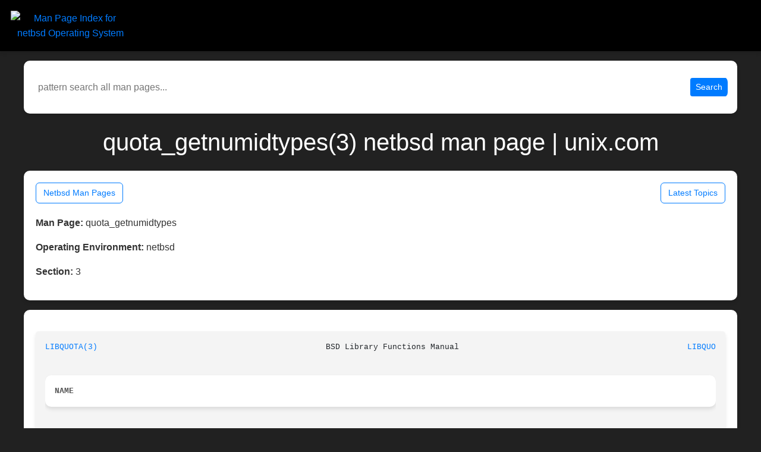

--- FILE ---
content_type: text/html; charset=utf-8
request_url: https://www.unix.com/man-page/netbsd/3/quota_getnumidtypes
body_size: 5950
content:
<!DOCTYPE html>
<html>
  <head>
    <meta name="viewport" content="width=device-width,initial-scale=1">
    <meta property="og:title" content="quota_getnumidtypes(3) netbsd man page | unix.com">
    <meta property="og:description" content="Man page for quota_getnumidtypes(3) on netbsd, from the unix.com online archive.">
    <meta property="og:image" content="https://www.unix.com/man_image.png">
    <title>quota_getnumidtypes(3) netbsd man page | unix.com</title>
    <meta name="description" content="Man page for quota_getnumidtypes(3) on netbsd, from the unix.com online archive.">
    <meta property="og:url" content="https://www.unix.com/man_page/netbsd/3/quota_getnumidtypes/">
    <link rel="canonical" href="https://www.unix.com/man_page/netbsd/3/quota_getnumidtypes/">
    <!-- Google tag (gtag.js) -->
    <meta name="google-site-verification" content="IRSOCxclhQ3ynQHh5zO2js5hftZ4UYTrk_iImCo5sIg" />

    <meta name="csrf-param" content="authenticity_token" />
<meta name="csrf-token" content="TqgTKHhTnlPxdA5VEx0anFejU3KAkelKrj_bM3sNwFG57DLoqktfyGIdmru51yN9aQvQ4E877-d7_ulNLaGg6Q" />
    
     <link rel="stylesheet" href="https://stackpath.bootstrapcdn.com/bootstrap/4.5.2/css/bootstrap.min.css">
    <link rel="stylesheet" type="text/css" href="https://www.unix.com/css/application.html.css">
    <link rel="stylesheet" type="text/css" href="https://www.unix.com/css/similar_threads.html.css">
    <link rel="stylesheet" type="text/css" href="https://www.unix.com/css/man_page_links.html.css">


  </head>

  <body>
      
<div class="title text-center">
  <a href="https://community.unix.com">
    <img id="site-logo" class="logo-big" src="https://community.unix.com/uploads/default/original/2X/8/86f722d18c2d8de9833dd5b9869043b74dc5f2ad.png" alt="Man Page Index for netbsd Operating System">
  </a>
</div>


       
      </div>
	  <div class="title-curve d-none"> </div>
    
  <div>
    <form id="man-search-form"
      class="form-inline"
      role="search"
      style="margin: 10px 0 10px 0;
             padding: 0;
             background: transparent !important;
             border: 0 !important;
             box-shadow: none !important;">
  <div style="display: flex;
              align-items: center;
              width: 100%;
              margin: 0;
              padding: 0;
              background: transparent !important;
              border: 0 !important;
              box-shadow: none !important;">
    <input
      type="text"
      id="man-search-query"
      placeholder="pattern search all man pages..."
      style="flex: 1;
             min-width: 0;
             border: 0 !important;
             box-shadow: none !important;
             outline: none;
             padding: 6px 8px;"
      value=""
    >

    <button type="submit"
            class="btn btn-primary btn-sm"
            style="margin-left: 10px; white-space: nowrap;">
      Search
    </button>
  </div>
</form>

<script>
  (function() {
    var form  = document.getElementById('man-search-form');
    var input = document.getElementById('man-search-query');

    if (!form || !input) return;

    form.addEventListener('submit', function(e) {
      e.preventDefault();
      var q = (input.value || '').trim();
      if (!q) return;

      var url = '/man_pages/pattern_search/' + encodeURIComponent(q);
      window.location.href = url;
    });
  })();
</script>

  </div>



  <h1 class="display-5 my-4" style="color:white !important;">
quota_getnumidtypes(3) netbsd man page | unix.com
  </h1>

    <div class="card-body">

<div class="manpage-links" style="margin-bottom: 20px !important;">
  <a href="https://www.unix.com/man-pages/netbsd" class="btn btn-outline-primary btn-sm">
    Netbsd Man Pages
  </a>
  <a href="https://community.unix.com/" class="btn btn-outline-primary btn-sm">
   Latest Topics
  </a>
</div>
      <p><strong>Man Page:</strong> quota_getnumidtypes</p>
      <p><strong>Operating Environment:</strong> netbsd</p>
      <p><strong>Section:</strong> 3</p>

    </div>



    <div class="card-body" style="overflow-x:auto;">
      <div id="neo-man-page">
        <pre id="neo-man-page-output" style="margin-left:auto;margin-right:auto;"><a  class="neo-man-link man-links"  href="/man-page/netbsd/3/LIBQUOTA/">LIBQUOTA(3)</a>						   BSD Library Functions Manual 					       <a  class="neo-man-link man-links"  href="/man-page/netbsd/3/LIBQUOTA/">LIBQUOTA(3)</a>

<div class="neo-man-caps"><b>NAME</b></div>
     libquota, quota_open, quota_close, quota_getmountdevice, quota_getmountpoint, quota_getimplname, quota_getrestrictions, quota_getnumidtypes,
     quota_getnumobjtypes, quota_idtype_getname, quota_objtype_getname, quota_objtype_isbytes, quota_get, quota_put, quota_delete,
     quota_opencursor, quotacursor_close, quotacursor_skipidtype, quotacursor_get, quotacursor_getn, quotacursor_atend, quotacursor_rewind,
     quota_quotaon, quota_quotaoff, quotaval_clear <b><i>--</i></b> disk quota access and control library

<div class="neo-man-caps"><b>LIBRARY</b></div>
     library ``libquota''

<div class="neo-man-caps"><b>SYNOPSIS</b></div>
     #include &lt;quota.h&gt;

     struct quotahandle *
     quota_open(const char *path);

     void
     quota_close(struct quotahandle *qh);

     const char *
     quota_getmountdevice(struct quotahandle *qh);

     const char *
     quota_getmountpoint(struct quotahandle *qh);

     const char *
     quota_getimplname(struct quotahandle *qh);

     unsigned
     quota_getrestrictions(struct quotahandle *qh);

     int
     quota_getnumidtypes(struct quotahandle *qh);

     int
     quota_getnumobjtypes(struct quotahandle *qh);

     const char *
     quota_idtype_getname(struct quotahandle *qh, int idtype);

     const char *
     quota_objtype_getname(struct quotahandle *qh, int objtype);

     int
     quota_objtype_isbytes(struct quotahandle *qh, int objtype);

     int
     quota_get(struct quotahandle *qh, const struct quotakey *key, struct quotaval *val);

     int
     quota_put(struct quotahandle *qh, const struct quotakey *key, const struct quotaval *val);

     int
     quota_delete(struct quotahandle *qh, const struct quotakey *key);

     struct quotacursor *
     quota_opencursor(struct quotahandle *qh);

     void
     quotacursor_close(struct quotacursor *qc);

     int
     quotacursor_skipidtype(struct quotacursor *qc, int idtype);

     int
     quotacursor_get(struct quotacursor *qc, struct quotakey *key, const struct quotaval *val);

     int
     quotacursor_getn(struct quotacursor *qc, struct quotakey *keys, const struct quotaval *vals, unsigned maxnum);

     int
     quotacursor_atend(struct quotacursor *qc);

     int
     quotacursor_rewind(struct quotacursor *qc);

     int
     quota_quotaon(struct quotahandle *qh, int idtype);

     int
     quota_quotaoff(struct quotahandle *qh, int idtype);

     void
     quotaval_clear(struct quotaval *qv);

<div class="neo-man-caps"><b>DESCRIPTION</b></div>
     The libquota library provides uniform access to disk quota functionality across all file systems and file system types.  Programs should be
     linked with <b><i>-lquota</i></b> -lrpcsvc.

     Quota information is organized as a key/value store, where the key names a particular limit and the value contains information about that
     limit.  The information includes a configured soft limit, hard limit, and grace time, as well as the current usage and the expire time of any
     pending grace period.  The soft limit may be exceeded temporarily, but only for the length of time specified; after that further usage is
     rejected.	The hard limit may not be exceeded.

     Each mounted file system that supports quotas contains its own key/value store for quota information.  (The underlying representation may
     vary.) The library supports get, put, and delete operations, as well as a cursor interface for iterating an entire store.	It also provides
     functions for inspecting the properties of a particular file system's quota implementation.

     All functionality is accessed by first calling quota_open() on a particular volume to get a handle for that volume's quota information.
     Other operations can be called at this point.  The quota_close() function should be called when done to release internal resources.

   Data Structures
     The key part of the key/value schema is defined as struct quotakey, which contains the following members:

     int qk_idtype
	   The type of principal (user, group, etc.) to retrieve quota information for.

     id_t qk_id
	   The ID number (uid, gid, etc.) to retrieve quota information for.

     int qk_objtype
	   The type of file system resource (blocks, files, etc.) to retrieve quota information for.
     The value part of the key/value schema is defined as struct quotaval, which contains the following members:

     uint64_t qv_softlimit
	   The soft limit.

     uint64_t qv_hardlimit
	   The hard limit.

     uint64_t qv_usage
	   The current usage.

     int64_t qv_expiretime
	   The time (in time_t terms) at which the current grace period, if any, expires.

     int64_t qv_grace
	   The configured length of grace period.

   Constants
     The basic ID and object types are predefined.  QUOTA_IDTYPE_USER is the code number for quotas on users; QUOTA_IDTYPE_GROUP is the code num-
     ber for quotas on groups.	Similarly, QUOTA_OBJTYPE_BLOCKS retrieves limits on file system blocks, while QUOTA_OBJTYPE_FILES retrieves limits
     on the number of existing files.

     Some backends support a default configuration; this can be accessed by using QUOTA_DEFAULTID as the ID number.

     When no limit is in place, the value QUOTA_NOLIMIT appears in the limit fields of struct quotaval, and if no time is indicated the value
     QUOTA_NOTIME appears in the time fields.

   Quota v1
     The historic BSD quota implementation for FFS, known as ``quota v1'', has additional restrictions and requirements.  All file systems to be
     mounted with v1 quotas must be listed in <a  class="neo-man-link man-links"  href="/man-page/netbsd/5/fstab/">fstab(5)</a> with the userquota and/or groupquota mount options specified.  The tools <a  class="neo-man-link man-links"  href="/man-page/netbsd/8/quotacheck/">quotacheck(8)</a> and
     <a  class="neo-man-link man-links"  href="/man-page/netbsd/8/quotaon/">quotaon(8)</a> must be used on quota v1 volumes before quotas become fully operational, and <a  class="neo-man-link man-links"  href="/man-page/netbsd/8/quotaoff/">quotaoff(8)</a> must be used at system shutdown time.
     The libquota library provides access to quota v1 data even before <a  class="neo-man-link man-links"  href="/man-page/netbsd/8/quotaon/">quotaon(8)</a> is called by direct access to the on-disk quota information.
     However, this method is not recommended.  Note that the userquota and groupquota mount options are read and interpreted at quotaon time, not
     <a  class="neo-man-link man-links"  href="/man-page/netbsd/8/mount/">mount(8)</a> time.  This allowed historic implementations to avoid storing the path in the kernel.

   Semantic Restrictions
     Some quota implementations are restricted in their functionality or semantics.  The following restriction codes are defined to allow libquota
     client code to adapt or to provide more helpful diagnostic messages.

     QUOTA_RESTRICT_NEEDSQUOTACHECK
	   The quota implementation is a quota v1 system and requires the old-style quota check and mount process as described in the previous
	   section.

     QUOTA_RESTRICT_UNIFORMGRACE
	   The grace period for how long a quota can be over the soft limit can be specified only once, globally, for all principals.  It is set
	   via the default (QUOTA_DEFAULTID) quota entry.

     QUOTA_RESTRICT_32BIT
	   The values in struct quotaval are limited to 32 bits wide.  Larger values will be treated as QUOTA_NOLIMIT.

     QUOTA_RESTRICT_READONLY
	   The quota information is read-only.	Attempts to update it using quota_put() or other functions will fail.

   Function Descriptions
     quota_open()
	   Open a volume for access with the quota library.  The path may be any file or file system object on the desired volume.  On success,
	   returns a quota handle for further use.  On failure, returns NULL and sets errno.

     quota_close()
	   Close a quota handle previously created with quota_open().

     quota_getmountdevice()
	   Return the path of the device the target volume is mounted from.  This is retrieved with <a  class="neo-man-link man-links"  href="/man-page/netbsd/2/statvfs/">statvfs(2)</a>.

     quota_getmountpoint()
	   Return the path in the directory tree where the target volume is mounted.  This is retrieved with <a  class="neo-man-link man-links"  href="/man-page/netbsd/2/statvfs/">statvfs(2)</a>.

     quota_getimplname()
	   Return a human-readable string describing the underlying quota implementation.  Client programs should not attempt to interpret this
	   string.

     quota_getrestrictions()
	   Return the semantic restriction flags for the underlying quota implementation.  The possible flags are described above.

     quota_getnumidtypes()
	   Return the number of ID types supported by this volume.  Will ordinarily be two; ideally code using this library should be prepared for
	   other values, including possibly one.  However, as of this writing it is difficult to foresee any other likely ID types beyond users
	   and groups.

     quota_getnumobjtypes()
	   Return the number of object types supported by this volume.	Will ordinarily be two; ideally code using this library should be prepared
	   for larger values.  As of this writing there are deployed file systems (though not in NetBSD) that support quotas for more than two
	   object types.

     quota_idtype_getname()
	   Return a printable name for an ID type.

     quota_objtype_getname()
	   Return a printable name for an object type.

     quota_objtype_isbytes()
	   Return true if the object type refers to something measured in bytes.  (This can be used for calling <a  class="neo-man-link man-links"  href="/man-page/netbsd/3/humanize_number/">humanize_number(3)</a>).

     quota_get()
	   Return, in val, the quota information associated with the quota key key.  On failure, returns <b><i>-1</i></b> and sets errno.

     quota_put()
	   Update the quota information associated with the quota key key from the value val.  Note that the current usage (which is maintained by
	   the file system) cannot be updated via libquota.  If it becomes incorrect or corrupted, <a  class="neo-man-link man-links"  href="/man-page/netbsd/8/quotacheck/">quotacheck(8)</a> or <a  class="neo-man-link man-links"  href="/man-page/netbsd/8/fsck/">fsck(8)</a> must be used.  Also
	   note that sufficient privilege is required.	On failure, returns <b><i>-1</i></b> and sets errno.

     quota_delete()
	   Remove the quota information associated with the quota key key.  Depending on the backend implementation this might just blank it out
	   or might physically remove the quota record from disk.  Note that sufficient privilege is required.	On failure, returns <b><i>-1</i></b> and sets
	   errno.

     quota_opencursor()
	   Prepare to iterate the store by creating a cursor.  The cursor starts at the beginning of the store.  On success, returns a pointer to
	   a cursor object that can be used with the quotacursor calls.  On failure, returns NULL and sets errno.

     quotacursor_close()
	   Destroy a cursor previously created with quota_opencursor().  This releases internal storage.

     quotacursor_skipidtype()
	   Hint to the implementation that the caller is not interested in retrieving records with ID type idtype.  As this is a hint, the imple-
	   mentation may ignore it; the caller should still be prepared to receive and ignore such records.  On failure, returns <b><i>-1</i></b> and sets
	   errno.

     quotacursor_get()
	   Retrieve the next record (key and value) from a cursor.  Note that records are not guaranteed to be returned in any particular order.
	   On failure, returns <b><i>-1</i></b> and sets errno.

     quotacursor_getn()
	   Retrieve the next several keys and values from a cursor.  Up to maxnum keys and values will be stored in the arrays pointed to by the
	   keys and vals arguments.  Returns the number of records retrieved.  On failure, returns <b><i>-1</i></b> and sets errno.

     quotacursor_atend()
	   Returns true if the cursor has reached the end of the quota store.

     quotacursor_rewind()
	   Resets a cursor to point to the beginning of the quota store, allowing another pass over the data.

     quota_quotaon()
	   For old-style quota v1 implementations, this function enables quotas for the specified ID type.  To ensure that the quota files are
	   consistent with the file system state, <a  class="neo-man-link man-links"  href="/man-page/netbsd/8/quotacheck/">quotacheck(8)</a> must have been run beforehand.	As described above, the file system volume must be
	   listed in <a  class="neo-man-link man-links"  href="/man-page/netbsd/5/fstab/">fstab(5)</a> and the corresponding old-style mount option, userquota or groupquota, must be set therein.  The path name for the
	   quota file is retrieved from <a  class="neo-man-link man-links"  href="/man-page/netbsd/5/fstab/">fstab(5)</a> and passed to the kernel.  This function will fail if used on newer quota implementations with
	   in-file-system quotas.

     quota_quotaoff()
	   For old-style quotas, this function disables quotas for the specified ID type.  This function will fail if used on newer quota imple-
	   mentations with in-file-system quotas.

     quotaval_clear()
	   A convenience function for initializing a struct quotaval instance to the default empty state.

<div class="neo-man-caps"><b>ERRORS</b></div>
     Error conditions include:

     [EDEADLK]		An inconsistency was detected during quotacursor_get() or quotacursor_getn().  The application should discard information
			collected so far and use quotacursor_rewind() to start the iteration over.

     [ENOENT]		The quota information requested from quota_get() does not exist.

     [ENXIO]		The path passed to quota_open() was on a volume whose quota support is not enabled.

     [EOPNOTSUPP]	The path passed to quota_open() was on a volume that has no quota support.  Or, the iterator functions, quota_put(), or
			other unsupported operations were attempted on an NFS volume, or on some other volume type that does not support the full
			semantic range of quota information.

<div class="neo-man-caps"><b>SEE ALSO</b></div>
     <a  class="neo-man-link man-links"  href="/man-page/netbsd/1/quota/">quota(1)</a>, <a  class="neo-man-link man-links"  href="/man-page/netbsd/8/edquota/">edquota(8)</a>, <a  class="neo-man-link man-links"  href="/man-page/netbsd/8/mount_ffs/">mount_ffs(8)</a>, <a  class="neo-man-link man-links"  href="/man-page/netbsd/8/mount_nfs/">mount_nfs(8)</a>, <a  class="neo-man-link man-links"  href="/man-page/netbsd/8/quotacheck/">quotacheck(8)</a>, <a  class="neo-man-link man-links"  href="/man-page/netbsd/8/quotaon/">quotaon(8)</a>, <a  class="neo-man-link man-links"  href="/man-page/netbsd/8/repquota/">repquota(8)</a>, <a  class="neo-man-link man-links"  href="/man-page/netbsd/8/rpc.rquotad/">rpc.rquotad(8)</a>

<div class="neo-man-caps"><b>HISTORY</b></div>
     The libquota library first appeared in NetBSD 6.0.

<div class="neo-man-caps"><b>AUTHORS</b></div>
     The libquota library was written by David A. Holland.

<div class="neo-man-caps"><b>BSD</b></div>								 February 13, 2012							       BSD</pre>
      </div>
    </div>





  </body>
</html>
